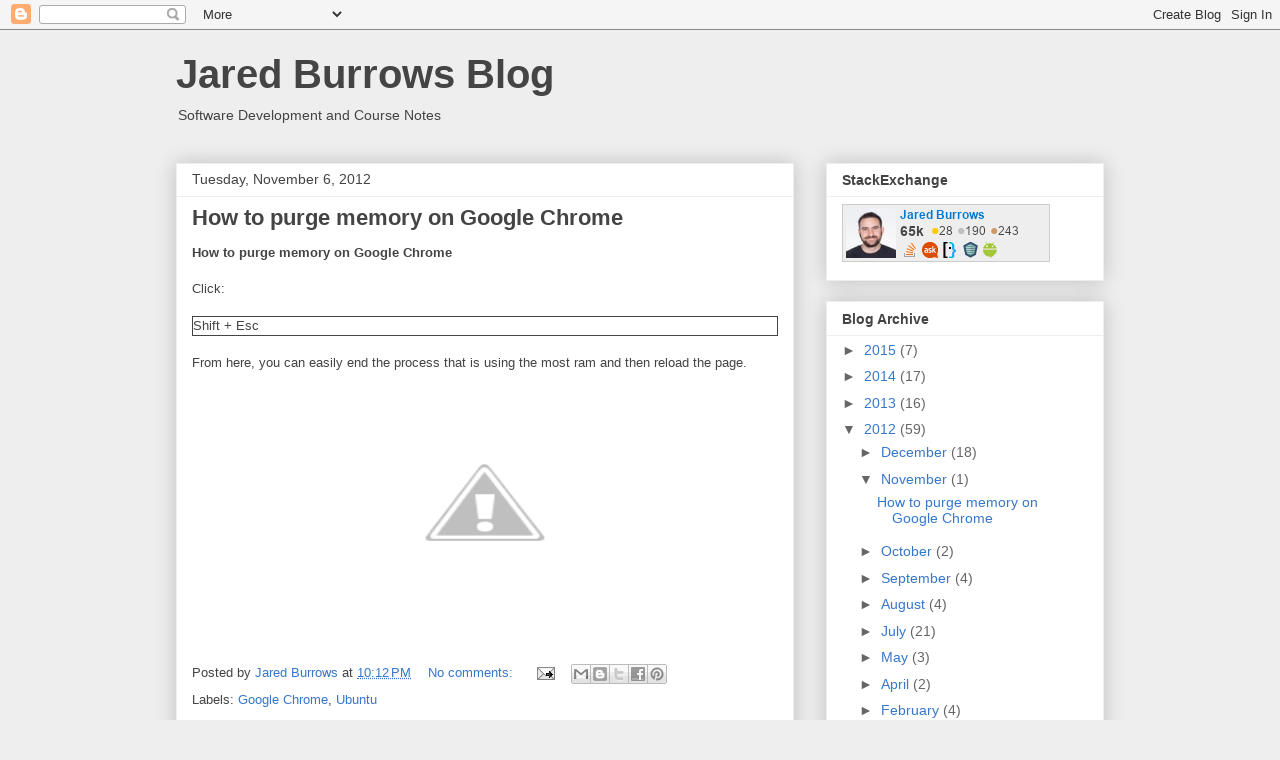

--- FILE ---
content_type: text/html; charset=utf-8
request_url: https://www.google.com/recaptcha/api2/aframe
body_size: 265
content:
<!DOCTYPE HTML><html><head><meta http-equiv="content-type" content="text/html; charset=UTF-8"></head><body><script nonce="fM6Dts-PsODL8Iex_0Mhmw">/** Anti-fraud and anti-abuse applications only. See google.com/recaptcha */ try{var clients={'sodar':'https://pagead2.googlesyndication.com/pagead/sodar?'};window.addEventListener("message",function(a){try{if(a.source===window.parent){var b=JSON.parse(a.data);var c=clients[b['id']];if(c){var d=document.createElement('img');d.src=c+b['params']+'&rc='+(localStorage.getItem("rc::a")?sessionStorage.getItem("rc::b"):"");window.document.body.appendChild(d);sessionStorage.setItem("rc::e",parseInt(sessionStorage.getItem("rc::e")||0)+1);localStorage.setItem("rc::h",'1769900732812');}}}catch(b){}});window.parent.postMessage("_grecaptcha_ready", "*");}catch(b){}</script></body></html>